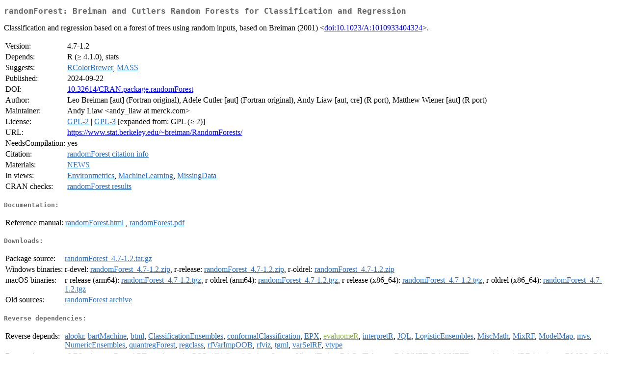

--- FILE ---
content_type: text/html
request_url: https://mirror.uned.ac.cr/cran/web/packages/randomForest/index.html
body_size: 36113
content:
<!DOCTYPE html>
<html>
<head>
<title>CRAN: Package randomForest</title>
<link rel="canonical" href="https://CRAN.R-project.org/package=randomForest"/>
<link rel="stylesheet" type="text/css" href="../../CRAN_web.css" />
<meta http-equiv="Content-Type" content="text/html; charset=utf-8" />
<meta name="viewport" content="width=device-width, initial-scale=1.0, user-scalable=yes"/>
<meta name="citation_title" content="Breiman and Cutlers Random Forests for Classification and Regression [R package randomForest version 4.7-1.2]" />
<meta name="citation_author1" content="Leo Breiman" />
<meta name="citation_author2" content="Adele Cutler" />
<meta name="citation_author3" content="Andy Liaw" />
<meta name="citation_author4" content="Matthew Wiener" />
<meta name="citation_publication_date" content="2024-09-22" />
<meta name="citation_public_url" content="https://CRAN.R-project.org/package=randomForest" />
<meta name="DC.identifier" content="https://CRAN.R-project.org/package=randomForest" />
<meta name="DC.publisher" content="Comprehensive R Archive Network (CRAN)" />
<meta name="twitter:card" content="summary" />
<meta property="og:title" content="randomForest: Breiman and Cutlers Random Forests for Classification and Regression" />
<meta property="og:description" content="Classification and regression based on a forest of trees using random inputs, based on Breiman (2001) &amp;lt;&lt;a href=&quot;https://doi.org/10.1023%2FA%3A1010933404324&quot; target=&quot;_top&quot;&gt;doi:10.1023/A:1010933404324&lt;/a&gt;&amp;gt;." />
<meta property="og:image" content="https://CRAN.R-project.org/CRANlogo.png" />
<meta property="og:type" content="website" />
<meta property="og:url" content="https://CRAN.R-project.org/package=randomForest" />
<style type="text/css">
  table td { vertical-align: top; }
</style>
</head>
<body>
<div class="container">
<h2>randomForest: Breiman and Cutlers Random Forests for Classification and
Regression</h2>
<p>Classification and regression based on a forest of trees using random inputs, based on Breiman (2001) &lt;<a href="https://doi.org/10.1023%2FA%3A1010933404324" target="_top">doi:10.1023/A:1010933404324</a>&gt;.</p>
<table>
<tr>
<td>Version:</td>
<td>4.7-1.2</td>
</tr>
<tr>
<td>Depends:</td>
<td>R (&ge; 4.1.0), stats</td>
</tr>
<tr>
<td>Suggests:</td>
<td><a href="../RColorBrewer/index.html"><span class="CRAN">RColorBrewer</span></a>, <a href="../MASS/index.html"><span class="CRAN">MASS</span></a></td>
</tr>
<tr>
<td>Published:</td>
<td>2024-09-22</td>
</tr>
<tr>
<td>DOI:</td>
<td><a href="https://doi.org/10.32614/CRAN.package.randomForest">10.32614/CRAN.package.randomForest</a></td>
</tr>
<tr>
<td>Author:</td>
<td>Leo Breiman [aut] (Fortran original),
  Adele Cutler [aut] (Fortran original),
  Andy Liaw [aut, cre] (R port),
  Matthew Wiener [aut] (R port)</td>
</tr>
<tr>
<td>Maintainer:</td>
<td>Andy Liaw  &#x3c;&#x61;&#x6e;&#x64;&#x79;&#x5f;&#x6c;&#x69;&#x61;&#x77;&#x20;&#x61;&#x74;&#x20;&#x6d;&#x65;&#x72;&#x63;&#x6b;&#x2e;&#x63;&#x6f;&#x6d;&#x3e;</td>
</tr>
<tr>
<td>License:</td>
<td><a href="../../licenses/GPL-2"><span class="CRAN">GPL-2</span></a> | <a href="../../licenses/GPL-3"><span class="CRAN">GPL-3</span></a> [expanded from: GPL (&ge; 2)]</td>
</tr>
<tr>
<td>URL:</td>
<td><a href="https://www.stat.berkeley.edu/~breiman/RandomForests/" target="_top">https://www.stat.berkeley.edu/~breiman/RandomForests/</a></td>
</tr>
<tr>
<td>NeedsCompilation:</td>
<td>yes</td>
</tr>
<tr>
<td>Citation:</td>
<td><a href="citation.html"><span class="CRAN">randomForest citation info</span></a> </td>
</tr>
<tr>
<td>Materials:</td>
<td><a href="NEWS"><span class="CRAN">NEWS</span></a> </td>
</tr>
<tr>
<td>In&nbsp;views:</td>
<td><a href="../../views/Environmetrics.html"><span class="CRAN">Environmetrics</span></a>, <a href="../../views/MachineLearning.html"><span class="CRAN">MachineLearning</span></a>, <a href="../../views/MissingData.html"><span class="CRAN">MissingData</span></a></td>
</tr>
<tr>
<td>CRAN&nbsp;checks:</td>
<td><a href="../../checks/check_results_randomForest.html"><span class="CRAN">randomForest results</span></a></td>
</tr>
</table>
<h4>Documentation:</h4>
<table>
<tr>
<td>Reference&nbsp;manual:</td>
<td>
 <a href="refman/randomForest.html"><span class="CRAN">randomForest.html</span></a> ,  <a href="randomForest.pdf"><span class="CRAN">randomForest.pdf</span></a> 
</td>
</tr>
</table>
<h4>Downloads:</h4>
<table>
<tr>
<td> Package&nbsp;source: </td>
<td> <a href="../../../src/contrib/randomForest_4.7-1.2.tar.gz"> <span class="CRAN"> randomForest_4.7-1.2.tar.gz </span> </a> </td>
</tr>
<tr>
<td> Windows&nbsp;binaries: </td>
<td> r-devel: <a href="../../../bin/windows/contrib/4.6/randomForest_4.7-1.2.zip"><span class="CRAN">randomForest_4.7-1.2.zip</span></a>, r-release: <a href="../../../bin/windows/contrib/4.5/randomForest_4.7-1.2.zip"><span class="CRAN">randomForest_4.7-1.2.zip</span></a>, r-oldrel: <a href="../../../bin/windows/contrib/4.4/randomForest_4.7-1.2.zip"><span class="CRAN">randomForest_4.7-1.2.zip</span></a> </td>
</tr>
<tr>
<td> macOS&nbsp;binaries: </td>
<td> r-release (arm64): <a href="../../../bin/macosx/big-sur-arm64/contrib/4.5/randomForest_4.7-1.2.tgz"><span class="CRAN">randomForest_4.7-1.2.tgz</span></a>, r-oldrel (arm64): <a href="../../../bin/macosx/big-sur-arm64/contrib/4.4/randomForest_4.7-1.2.tgz"><span class="CRAN">randomForest_4.7-1.2.tgz</span></a>, r-release (x86_64): <a href="../../../bin/macosx/big-sur-x86_64/contrib/4.5/randomForest_4.7-1.2.tgz"><span class="CRAN">randomForest_4.7-1.2.tgz</span></a>, r-oldrel (x86_64): <a href="../../../bin/macosx/big-sur-x86_64/contrib/4.4/randomForest_4.7-1.2.tgz"><span class="CRAN">randomForest_4.7-1.2.tgz</span></a> </td>
</tr>
<tr>
<td> Old&nbsp;sources: </td>
<td> <a href="https://CRAN.R-project.org/src/contrib/Archive/randomForest"> <span class="CRAN"> randomForest archive </span> </a> </td>
</tr>
</table>
<h4>Reverse dependencies:</h4>
<table>
<tr>
<td>Reverse&nbsp;depends:</td>
<td><a href="../alookr/index.html"><span class="CRAN">alookr</span></a>, <a href="../bartMachine/index.html"><span class="CRAN">bartMachine</span></a>, <a href="../btml/index.html"><span class="CRAN">btml</span></a>, <a href="../ClassificationEnsembles/index.html"><span class="CRAN">ClassificationEnsembles</span></a>, <a href="../conformalClassification/index.html"><span class="CRAN">conformalClassification</span></a>, <a href="../EPX/index.html"><span class="CRAN">EPX</span></a>, <a href="https://www.bioconductor.org/packages/release/bioc/html/evaluomeR.html" target="_top"><span class="BioC">evaluomeR</span></a>, <a href="../interpretR/index.html"><span class="CRAN">interpretR</span></a>, <a href="../JQL/index.html"><span class="CRAN">JQL</span></a>, <a href="../LogisticEnsembles/index.html"><span class="CRAN">LogisticEnsembles</span></a>, <a href="../MiscMath/index.html"><span class="CRAN">MiscMath</span></a>, <a href="../MixRF/index.html"><span class="CRAN">MixRF</span></a>, <a href="../ModelMap/index.html"><span class="CRAN">ModelMap</span></a>, <a href="../mvs/index.html"><span class="CRAN">mvs</span></a>, <a href="../NumericEnsembles/index.html"><span class="CRAN">NumericEnsembles</span></a>, <a href="../quantregForest/index.html"><span class="CRAN">quantregForest</span></a>, <a href="../regclass/index.html"><span class="CRAN">regclass</span></a>, <a href="../rfVarImpOOB/index.html"><span class="CRAN">rfVarImpOOB</span></a>, <a href="../rfviz/index.html"><span class="CRAN">rfviz</span></a>, <a href="../tgml/index.html"><span class="CRAN">tgml</span></a>, <a href="../varSelRF/index.html"><span class="CRAN">varSelRF</span></a>, <a href="../vtype/index.html"><span class="CRAN">vtype</span></a></td>
</tr>
<tr>
<td>Reverse&nbsp;imports:</td>
<td><a href="../aLFQ/index.html"><span class="CRAN">aLFQ</span></a>, <a href="../aloom/index.html"><span class="CRAN">aloom</span></a>, <a href="../aRtsy/index.html"><span class="CRAN">aRtsy</span></a>, <a href="../ARTtransfer/index.html"><span class="CRAN">ARTtransfer</span></a>, <a href="../assignPOP/index.html"><span class="CRAN">assignPOP</span></a>, <a href="https://www.bioconductor.org/packages/release/bioc/html/ATACseqQC.html" target="_top"><span class="BioC">ATACseqQC</span></a>, <a href="../AutoScore/index.html"><span class="CRAN">AutoScore</span></a>, <a href="../aVirtualTwins/index.html"><span class="CRAN">aVirtualTwins</span></a>, <a href="../BAGofT/index.html"><span class="CRAN">BAGofT</span></a>, <a href="../banter/index.html"><span class="CRAN">banter</span></a>, <a href="../BASiNET/index.html"><span class="CRAN">BASiNET</span></a>, <a href="../BASiNETEntropy/index.html"><span class="CRAN">BASiNETEntropy</span></a>, <a href="../binomialRF/index.html"><span class="CRAN">binomialRF</span></a>, <a href="https://www.bioconductor.org/packages/release/bioc/html/biosigner.html" target="_top"><span class="BioC">biosigner</span></a>, <a href="../BWGS/index.html"><span class="CRAN">BWGS</span></a>, <a href="../C443/index.html"><span class="CRAN">C443</span></a>, <a href="../CALIBERrfimpute/index.html"><span class="CRAN">CALIBERrfimpute</span></a>, <a href="../cem/index.html"><span class="CRAN">cem</span></a>, <a href="../CERFIT/index.html"><span class="CRAN">CERFIT</span></a>, <a href="https://www.bioconductor.org/packages/release/bioc/html/CiteFuse.html" target="_top"><span class="BioC">CiteFuse</span></a>, <a href="../classmap/index.html"><span class="CRAN">classmap</span></a>, <a href="../CondIndTests/index.html"><span class="CRAN">CondIndTests</span></a>, <a href="https://www.bioconductor.org/packages/release/bioc/html/consensusOV.html" target="_top"><span class="BioC">consensusOV</span></a>, <a href="../countSTAR/index.html"><span class="CRAN">countSTAR</span></a>, <a href="../cpfa/index.html"><span class="CRAN">cpfa</span></a>, <a href="../cpt/index.html"><span class="CRAN">cpt</span></a>, <a href="../CRE/index.html"><span class="CRAN">CRE</span></a>, <a href="https://www.bioconductor.org/packages/release/bioc/html/crisprScore.html" target="_top"><span class="BioC">crisprScore</span></a>, <a href="../CrownScorchTLS/index.html"><span class="CRAN">CrownScorchTLS</span></a>, <a href="https://www.bioconductor.org/packages/release/bioc/html/crupR.html" target="_top"><span class="BioC">crupR</span></a>, <a href="../curvir/index.html"><span class="CRAN">curvir</span></a>, <a href="../CytoProfile/index.html"><span class="CRAN">CytoProfile</span></a>, <a href="../daltoolbox/index.html"><span class="CRAN">daltoolbox</span></a>, <a href="https://www.bioconductor.org/packages/release/bioc/html/DaMiRseq.html" target="_top"><span class="BioC">DaMiRseq</span></a>, <a href="../dendroTools/index.html"><span class="CRAN">dendroTools</span></a>, <a href="../DMTL/index.html"><span class="CRAN">DMTL</span></a>, <a href="../driveR/index.html"><span class="CRAN">driveR</span></a>, <a href="https://www.bioconductor.org/packages/release/bioc/html/DspikeIn.html" target="_top"><span class="BioC">DspikeIn</span></a>, <a href="../e2tree/index.html"><span class="CRAN">e2tree</span></a>, <a href="../easyalluvial/index.html"><span class="CRAN">easyalluvial</span></a>, <a href="../ebmc/index.html"><span class="CRAN">ebmc</span></a>, <a href="../EpiSemble/index.html"><span class="CRAN">EpiSemble</span></a>, <a href="../FateID/index.html"><span class="CRAN">FateID</span></a>, <a href="../FeatureTerminatoR/index.html"><span class="CRAN">FeatureTerminatoR</span></a>, <a href="../ForestDisc/index.html"><span class="CRAN">ForestDisc</span></a>, <a href="../FSelector/index.html"><span class="CRAN">FSelector</span></a>, <a href="../fuzzyforest/index.html"><span class="CRAN">fuzzyforest</span></a>, <a href="../gamclass/index.html"><span class="CRAN">gamclass</span></a>, <a href="../GB5mcPred/index.html"><span class="CRAN">GB5mcPred</span></a>, <a href="../geomod/index.html"><span class="CRAN">geomod</span></a>, <a href="../ggscidca/index.html"><span class="CRAN">ggscidca</span></a>, <a href="../GIC/index.html"><span class="CRAN">GIC</span></a>, <a href="../GiniDistance/index.html"><span class="CRAN">GiniDistance</span></a>, <a href="../GMDH2/index.html"><span class="CRAN">GMDH2</span></a>, <a href="https://www.bioconductor.org/packages/release/bioc/html/GOexpress.html" target="_top"><span class="BioC">GOexpress</span></a>, <a href="../HaploCatcher/index.html"><span class="CRAN">HaploCatcher</span></a>, <a href="https://www.bioconductor.org/packages/release/bioc/html/iCheck.html" target="_top"><span class="BioC">iCheck</span></a>, <a href="../iimi/index.html"><span class="CRAN">iimi</span></a>, <a href="../ImML/index.html"><span class="CRAN">ImML</span></a>, <a href="../imputeMissings/index.html"><span class="CRAN">imputeMissings</span></a>, <a href="../InterpolateR/index.html"><span class="CRAN">InterpolateR</span></a>, <a href="../ipd/index.html"><span class="CRAN">ipd</span></a>, <a href="../IPMRF/index.html"><span class="CRAN">IPMRF</span></a>, <a href="../ivitr/index.html"><span class="CRAN">ivitr</span></a>, <a href="../kernelFactory/index.html"><span class="CRAN">kernelFactory</span></a>, <a href="https://www.bioconductor.org/packages/release/bioc/html/KnowSeq.html" target="_top"><span class="BioC">KnowSeq</span></a>, <a href="../less/index.html"><span class="CRAN">less</span></a>, <a href="../LINselect/index.html"><span class="CRAN">LINselect</span></a>, <a href="../LongituRF/index.html"><span class="CRAN">LongituRF</span></a>, <a href="../LSDirf/index.html"><span class="CRAN">LSDirf</span></a>, <a href="../m2b/index.html"><span class="CRAN">m2b</span></a>, <a href="../MBMethPred/index.html"><span class="CRAN">MBMethPred</span></a>, <a href="../metaEnsembleR/index.html"><span class="CRAN">metaEnsembleR</span></a>, <a href="https://www.bioconductor.org/packages/release/bioc/html/MethPed.html" target="_top"><span class="BioC">MethPed</span></a>, <a href="../microbial/index.html"><span class="CRAN">microbial</span></a>, <a href="../MicrobTiSDA/index.html"><span class="CRAN">MicrobTiSDA</span></a>, <a href="../mikropml/index.html"><span class="CRAN">mikropml</span></a>, <a href="../missForest/index.html"><span class="CRAN">missForest</span></a>, <a href="../mlearning/index.html"><span class="CRAN">mlearning</span></a>, <a href="../MLmorph/index.html"><span class="CRAN">MLmorph</span></a>, <a href="../mlmts/index.html"><span class="CRAN">mlmts</span></a>, <a href="../mlquantify/index.html"><span class="CRAN">mlquantify</span></a>, <a href="../MLSP/index.html"><span class="CRAN">MLSP</span></a>, <a href="../mlspatial/index.html"><span class="CRAN">mlspatial</span></a>, <a href="../Modeler/index.html"><span class="CRAN">Modeler</span></a>, <a href="../ModTools/index.html"><span class="CRAN">ModTools</span></a>, <a href="https://www.bioconductor.org/packages/release/bioc/html/Moonlight2R.html" target="_top"><span class="BioC">Moonlight2R</span></a>, <a href="https://www.bioconductor.org/packages/release/bioc/html/MoonlightR.html" target="_top"><span class="BioC">MoonlightR</span></a>, <a href="../MRTAnalysis/index.html"><span class="CRAN">MRTAnalysis</span></a>, <a href="https://www.bioconductor.org/packages/release/bioc/html/mslp.html" target="_top"><span class="BioC">mslp</span></a>, <a href="../mt/index.html"><span class="CRAN">mt</span></a>, <a href="../MUVR2/index.html"><span class="CRAN">MUVR2</span></a>, <a href="../NCSampling/index.html"><span class="CRAN">NCSampling</span></a>, <a href="https://www.bioconductor.org/packages/release/bioc/html/nempi.html" target="_top"><span class="BioC">nempi</span></a>, <a href="../NicheBarcoding/index.html"><span class="CRAN">NicheBarcoding</span></a>, <a href="../nlcv/index.html"><span class="CRAN">nlcv</span></a>, <a href="../nlnet/index.html"><span class="CRAN">nlnet</span></a>, <a href="../nonet/index.html"><span class="CRAN">nonet</span></a>, <a href="../nonlinearICP/index.html"><span class="CRAN">nonlinearICP</span></a>, <a href="../nproc/index.html"><span class="CRAN">nproc</span></a>, <a href="../omu/index.html"><span class="CRAN">omu</span></a>, <a href="../OncoSubtype/index.html"><span class="CRAN">OncoSubtype</span></a>, <a href="../OOBCurve/index.html"><span class="CRAN">OOBCurve</span></a>, <a href="../OpEnHiMR/index.html"><span class="CRAN">OpEnHiMR</span></a>, <a href="../OPL/index.html"><span class="CRAN">OPL</span></a>, <a href="../optBiomarker/index.html"><span class="CRAN">optBiomarker</span></a>, <a href="https://www.bioconductor.org/packages/release/bioc/html/optimalFlow.html" target="_top"><span class="BioC">optimalFlow</span></a>, <a href="https://www.bioconductor.org/packages/release/bioc/html/ORFhunteR.html" target="_top"><span class="BioC">ORFhunteR</span></a>, <a href="../OTE/index.html"><span class="CRAN">OTE</span></a>, <a href="https://www.bioconductor.org/packages/release/bioc/html/PAA.html" target="_top"><span class="BioC">PAA</span></a>, <a href="../PAGE/index.html"><span class="CRAN">PAGE</span></a>, <a href="../pdi/index.html"><span class="CRAN">pdi</span></a>, <a href="../permimp/index.html"><span class="CRAN">permimp</span></a>, <a href="../PheVis/index.html"><span class="CRAN">PheVis</span></a>, <a href="../plinkQC/index.html"><span class="CRAN">plinkQC</span></a>, <a href="https://www.bioconductor.org/packages/release/bioc/html/POMA.html" target="_top"><span class="BioC">POMA</span></a>, <a href="../pomodoro/index.html"><span class="CRAN">pomodoro</span></a>, <a href="../POPInf/index.html"><span class="CRAN">POPInf</span></a>, <a href="../practicalSigni/index.html"><span class="CRAN">practicalSigni</span></a>, <a href="https://www.bioconductor.org/packages/release/bioc/html/preciseTAD.html" target="_top"><span class="BioC">preciseTAD</span></a>, <a href="../PredPsych/index.html"><span class="CRAN">PredPsych</span></a>, <a href="../pRF/index.html"><span class="CRAN">pRF</span></a>, <a href="https://www.bioconductor.org/packages/release/bioc/html/pRoloc.html" target="_top"><span class="BioC">pRoloc</span></a>, <a href="../psica/index.html"><span class="CRAN">psica</span></a>, <a href="../psrwe/index.html"><span class="CRAN">psrwe</span></a>, <a href="../RaceID/index.html"><span class="CRAN">RaceID</span></a>, <a href="../randomForestExplainer/index.html"><span class="CRAN">randomForestExplainer</span></a>, <a href="../RandomForestsGLS/index.html"><span class="CRAN">RandomForestsGLS</span></a>, <a href="../randomForestVIP/index.html"><span class="CRAN">randomForestVIP</span></a>, <a href="../RaSEn/index.html"><span class="CRAN">RaSEn</span></a>, <a href="../reddPrec/index.html"><span class="CRAN">reddPrec</span></a>, <a href="../RegEnRF/index.html"><span class="CRAN">RegEnRF</span></a>, <a href="https://www.bioconductor.org/packages/release/bioc/html/RegEnrich.html" target="_top"><span class="BioC">RegEnrich</span></a>, <a href="../REPTILE/index.html"><span class="CRAN">REPTILE</span></a>, <a href="../RFclust/index.html"><span class="CRAN">RFclust</span></a>, <a href="../RFlocalfdr/index.html"><span class="CRAN">RFlocalfdr</span></a>, <a href="../rfPermute/index.html"><span class="CRAN">rfPermute</span></a>, <a href="../RFplus/index.html"><span class="CRAN">RFplus</span></a>, <a href="../rgnoisefilt/index.html"><span class="CRAN">rgnoisefilt</span></a>, <a href="../RHC/index.html"><span class="CRAN">RHC</span></a>, <a href="../riAFTBART/index.html"><span class="CRAN">riAFTBART</span></a>, <a href="../Ricrt/index.html"><span class="CRAN">Ricrt</span></a>, <a href="../rjaf/index.html"><span class="CRAN">rjaf</span></a>, <a href="../rminer/index.html"><span class="CRAN">rminer</span></a>, <a href="../RPtests/index.html"><span class="CRAN">RPtests</span></a>, <a href="../rQSAR/index.html"><span class="CRAN">rQSAR</span></a>, <a href="../RSDA/index.html"><span class="CRAN">RSDA</span></a>, <a href="../RTextTools/index.html"><span class="CRAN">RTextTools</span></a>, <a href="../Rtrack/index.html"><span class="CRAN">Rtrack</span></a>, <a href="https://www.bioconductor.org/packages/release/bioc/html/scmap.html" target="_top"><span class="BioC">scmap</span></a>, <a href="../scorecardModelUtils/index.html"><span class="CRAN">scorecardModelUtils</span></a>, <a href="https://www.bioconductor.org/packages/release/bioc/html/scReClassify.html" target="_top"><span class="BioC">scReClassify</span></a>, <a href="../SDMtune/index.html"><span class="CRAN">SDMtune</span></a>, <a href="../seer/index.html"><span class="CRAN">seer</span></a>, <a href="../shinyr/index.html"><span class="CRAN">shinyr</span></a>, <a href="../sigInt/index.html"><span class="CRAN">sigInt</span></a>, <a href="https://www.bioconductor.org/packages/release/bioc/html/signeR.html" target="_top"><span class="BioC">signeR</span></a>, <a href="../simputation/index.html"><span class="CRAN">simputation</span></a>, <a href="../sits/index.html"><span class="CRAN">sits</span></a>, <a href="../smdi/index.html"><span class="CRAN">smdi</span></a>, <a href="../SMMAL/index.html"><span class="CRAN">SMMAL</span></a>, <a href="../soilassessment/index.html"><span class="CRAN">soilassessment</span></a>, <a href="../sovereign/index.html"><span class="CRAN">sovereign</span></a>, <a href="../sphereML/index.html"><span class="CRAN">sphereML</span></a>, <a href="../spikeslab/index.html"><span class="CRAN">spikeslab</span></a>, <a href="../spm/index.html"><span class="CRAN">spm</span></a>, <a href="../spm2/index.html"><span class="CRAN">spm2</span></a>, <a href="https://www.bioconductor.org/packages/release/bioc/html/SPONGE.html" target="_top"><span class="BioC">SPONGE</span></a>, <a href="../SSDM/index.html"><span class="CRAN">SSDM</span></a>, <a href="../Sstack/index.html"><span class="CRAN">Sstack</span></a>, <a href="../stablelearner/index.html"><span class="CRAN">stablelearner</span></a>, <a href="https://www.bioconductor.org/packages/release/bioc/html/statTarget.html" target="_top"><span class="BioC">statTarget</span></a>, <a href="../steprf/index.html"><span class="CRAN">steprf</span></a>, <a href="../suRface.analytics/index.html"><span class="CRAN">suRface.analytics</span></a>, <a href="../SweepDiscovery/index.html"><span class="CRAN">SweepDiscovery</span></a>, <a href="../SynDI/index.html"><span class="CRAN">SynDI</span></a>, <a href="../synthpop/index.html"><span class="CRAN">synthpop</span></a>, <a href="../tashu/index.html"><span class="CRAN">tashu</span></a>, <a href="../TIGERr/index.html"><span class="CRAN">TIGERr</span></a>, <a href="../traineR/index.html"><span class="CRAN">traineR</span></a>, <a href="../tRigon/index.html"><span class="CRAN">tRigon</span></a>, <a href="../TriMatch/index.html"><span class="CRAN">TriMatch</span></a>, <a href="../TSPred/index.html"><span class="CRAN">TSPred</span></a>, <a href="../tspredit/index.html"><span class="CRAN">tspredit</span></a>, <a href="../visualpred/index.html"><span class="CRAN">visualpred</span></a>, <a href="../vita/index.html"><span class="CRAN">vita</span></a>, <a href="../VMDML/index.html"><span class="CRAN">VMDML</span></a>, <a href="../VSURF/index.html"><span class="CRAN">VSURF</span></a>, <a href="../WaveletRF/index.html"><span class="CRAN">WaveletRF</span></a>, <a href="../waves/index.html"><span class="CRAN">waves</span></a>, <a href="../WMAP/index.html"><span class="CRAN">WMAP</span></a>, <a href="https://www.bioconductor.org/packages/release/bioc/html/XAItest.html" target="_top"><span class="BioC">XAItest</span></a>, <a href="../xLLiM/index.html"><span class="CRAN">xLLiM</span></a></td>
</tr>
<tr>
<td>Reverse&nbsp;suggests:</td>
<td><a href="../acumos/index.html"><span class="CRAN">acumos</span></a>, <a href="../auditor/index.html"><span class="CRAN">auditor</span></a>, <a href="../AzureContainers/index.html"><span class="CRAN">AzureContainers</span></a>, <a href="../BatchExperiments/index.html"><span class="CRAN">BatchExperiments</span></a>, <a href="../BiodiversityR/index.html"><span class="CRAN">BiodiversityR</span></a>, <a href="../biomod2/index.html"><span class="CRAN">biomod2</span></a>, <a href="../BioMoR/index.html"><span class="CRAN">BioMoR</span></a>, <a href="../Boruta/index.html"><span class="CRAN">Boruta</span></a>, <a href="../breakDown/index.html"><span class="CRAN">breakDown</span></a>, <a href="../butcher/index.html"><span class="CRAN">butcher</span></a>, <a href="../caret/index.html"><span class="CRAN">caret</span></a>, <a href="../caretEnsemble/index.html"><span class="CRAN">caretEnsemble</span></a>, <a href="../CAST/index.html"><span class="CRAN">CAST</span></a>, <a href="../cat2cat/index.html"><span class="CRAN">cat2cat</span></a>, <a href="../ceterisParibus/index.html"><span class="CRAN">ceterisParibus</span></a>, <a href="../climodr/index.html"><span class="CRAN">climodr</span></a>, <a href="https://www.bioconductor.org/packages/release/bioc/html/CMA.html" target="_top"><span class="BioC">CMA</span></a>, <a href="https://www.bioconductor.org/packages/release/bioc/html/cola.html" target="_top"><span class="BioC">cola</span></a>, <a href="https://www.bioconductor.org/packages/release/bioc/html/condiments.html" target="_top"><span class="BioC">condiments</span></a>, <a href="../condvis2/index.html"><span class="CRAN">condvis2</span></a>, <a href="../ConfusionTableR/index.html"><span class="CRAN">ConfusionTableR</span></a>, <a href="../conTree/index.html"><span class="CRAN">conTree</span></a>, <a href="../cornet/index.html"><span class="CRAN">cornet</span></a>, <a href="../counterfactuals/index.html"><span class="CRAN">counterfactuals</span></a>, <a href="../cramR/index.html"><span class="CRAN">cramR</span></a>, <a href="../creditmodel/index.html"><span class="CRAN">creditmodel</span></a>, <a href="../cvms/index.html"><span class="CRAN">cvms</span></a>, <a href="https://www.bioconductor.org/packages/release/data/experiment/html/CytoMethIC.html" target="_top"><span class="BioC">CytoMethIC</span></a>, <a href="../DAAG/index.html"><span class="CRAN">DAAG</span></a>, <a href="../DeepLearningCausal/index.html"><span class="CRAN">DeepLearningCausal</span></a>, <a href="../DImodelsVis/index.html"><span class="CRAN">DImodelsVis</span></a>, <a href="../dismo/index.html"><span class="CRAN">dismo</span></a>, <a href="../dissever/index.html"><span class="CRAN">dissever</span></a>, <a href="../dlookr/index.html"><span class="CRAN">dlookr</span></a>, <a href="../doMPI/index.html"><span class="CRAN">doMPI</span></a>, <a href="../dyn/index.html"><span class="CRAN">dyn</span></a>, <a href="../e1071/index.html"><span class="CRAN">e1071</span></a>, <a href="../E2E/index.html"><span class="CRAN">E2E</span></a>, <a href="../ecospat/index.html"><span class="CRAN">ecospat</span></a>, <a href="../ecr/index.html"><span class="CRAN">ecr</span></a>, <a href="../ENMTools/index.html"><span class="CRAN">ENMTools</span></a>, <a href="../EpidigiR/index.html"><span class="CRAN">EpidigiR</span></a>, <a href="../evalITR/index.html"><span class="CRAN">evalITR</span></a>, <a href="../explore/index.html"><span class="CRAN">explore</span></a>, <a href="../fairmetrics/index.html"><span class="CRAN">fairmetrics</span></a>, <a href="../FAST.R/index.html"><span class="CRAN">FAST.R</span></a>, <a href="../fdm2id/index.html"><span class="CRAN">fdm2id</span></a>, <a href="../foreach/index.html"><span class="CRAN">foreach</span></a>, <a href="../forestControl/index.html"><span class="CRAN">forestControl</span></a>, <a href="../forestError/index.html"><span class="CRAN">forestError</span></a>, <a href="../FRESA.CAD/index.html"><span class="CRAN">FRESA.CAD</span></a>, <a href="../FSelectorRcpp/index.html"><span class="CRAN">FSelectorRcpp</span></a>, <a href="../FSinR/index.html"><span class="CRAN">FSinR</span></a>, <a href="../gfoRmula/index.html"><span class="CRAN">gfoRmula</span></a>, <a href="../ggResidpanel/index.html"><span class="CRAN">ggResidpanel</span></a>, <a href="../GROAN/index.html"><span class="CRAN">GROAN</span></a>, <a href="../hdcate/index.html"><span class="CRAN">hdcate</span></a>, <a href="../HSAUR/index.html"><span class="CRAN">HSAUR</span></a>, <a href="../HSAUR2/index.html"><span class="CRAN">HSAUR2</span></a>, <a href="../HSAUR3/index.html"><span class="CRAN">HSAUR3</span></a>, <a href="../iBreakDown/index.html"><span class="CRAN">iBreakDown</span></a>, <a href="../ICEbox/index.html"><span class="CRAN">ICEbox</span></a>, <a href="../iml/index.html"><span class="CRAN">iml</span></a>, <a href="https://www.bioconductor.org/packages/release/bioc/html/immApex.html" target="_top"><span class="BioC">immApex</span></a>, <a href="../ipred/index.html"><span class="CRAN">ipred</span></a>, <a href="../IRon/index.html"><span class="CRAN">IRon</span></a>, <a href="https://www.bioconductor.org/packages/release/bioc/html/ivygapSE.html" target="_top"><span class="BioC">ivygapSE</span></a>, <a href="../lionfish/index.html"><span class="CRAN">lionfish</span></a>, <a href="../localICE/index.html"><span class="CRAN">localICE</span></a>, <a href="../localModel/index.html"><span class="CRAN">localModel</span></a>, <a href="../lolR/index.html"><span class="CRAN">lolR</span></a>, <a href="../lulcc/index.html"><span class="CRAN">lulcc</span></a>, <a href="../MachineShop/index.html"><span class="CRAN">MachineShop</span></a>, <a href="../MatchIt/index.html"><span class="CRAN">MatchIt</span></a>, <a href="../mboost/index.html"><span class="CRAN">mboost</span></a>, <a href="../memoria/index.html"><span class="CRAN">memoria</span></a>, <a href="../metamicrobiomeR/index.html"><span class="CRAN">metamicrobiomeR</span></a>, <a href="../mice/index.html"><span class="CRAN">mice</span></a>, <a href="../MicrobiomeStat/index.html"><span class="CRAN">MicrobiomeStat</span></a>, <a href="https://www.bioconductor.org/packages/release/bioc/html/MicrobiotaProcess.html" target="_top"><span class="BioC">MicrobiotaProcess</span></a>, <a href="../microeco/index.html"><span class="CRAN">microeco</span></a>, <a href="https://www.bioconductor.org/packages/release/bioc/html/MLInterfaces.html" target="_top"><span class="BioC">MLInterfaces</span></a>, <a href="../MLPUGS/index.html"><span class="CRAN">MLPUGS</span></a>, <a href="../mlr/index.html"><span class="CRAN">mlr</span></a>, <a href="../mlrCPO/index.html"><span class="CRAN">mlrCPO</span></a>, <a href="../mlrintermbo/index.html"><span class="CRAN">mlrintermbo</span></a>, <a href="../mlrMBO/index.html"><span class="CRAN">mlrMBO</span></a>, <a href="../modeltime/index.html"><span class="CRAN">modeltime</span></a>, <a href="../mrIML/index.html"><span class="CRAN">mrIML</span></a>, <a href="../MSclassifR/index.html"><span class="CRAN">MSclassifR</span></a>, <a href="../multiDEGGs/index.html"><span class="CRAN">multiDEGGs</span></a>, <a href="../multivarious/index.html"><span class="CRAN">multivarious</span></a>, <a href="../nestedcv/index.html"><span class="CRAN">nestedcv</span></a>, <a href="https://www.bioconductor.org/packages/release/bioc/html/notameStats.html" target="_top"><span class="BioC">notameStats</span></a>, <a href="../omicsTools/index.html"><span class="CRAN">omicsTools</span></a>, <a href="../oosse/index.html"><span class="CRAN">oosse</span></a>, <a href="../OpenML/index.html"><span class="CRAN">OpenML</span></a>, <a href="../origami/index.html"><span class="CRAN">origami</span></a>, <a href="../ORION/index.html"><span class="CRAN">ORION</span></a>, <a href="../pander/index.html"><span class="CRAN">pander</span></a>, <a href="../parameters/index.html"><span class="CRAN">parameters</span></a>, <a href="../parcats/index.html"><span class="CRAN">parcats</span></a>, <a href="../party/index.html"><span class="CRAN">party</span></a>, <a href="../partykit/index.html"><span class="CRAN">partykit</span></a>, <a href="https://www.bioconductor.org/packages/release/bioc/html/pathMED.html" target="_top"><span class="BioC">pathMED</span></a>, <a href="../pctax/index.html"><span class="CRAN">pctax</span></a>, <a href="../pdp/index.html"><span class="CRAN">pdp</span></a>, <a href="../performance/index.html"><span class="CRAN">performance</span></a>, <a href="../PhysicalActivity/index.html"><span class="CRAN">PhysicalActivity</span></a>, <a href="../pmml/index.html"><span class="CRAN">pmml</span></a>, <a href="../posterior/index.html"><span class="CRAN">posterior</span></a>, <a href="../pre/index.html"><span class="CRAN">pre</span></a>, <a href="../probably/index.html"><span class="CRAN">probably</span></a>, <a href="../purge/index.html"><span class="CRAN">purge</span></a>, <a href="../qeML/index.html"><span class="CRAN">qeML</span></a>, <a href="../r2pmml/index.html"><span class="CRAN">r2pmml</span></a>, <a href="../rattle/index.html"><span class="CRAN">rattle</span></a>, <a href="../raw/index.html"><span class="CRAN">raw</span></a>, <a href="../riskRegression/index.html"><span class="CRAN">riskRegression</span></a>, <a href="../RLT/index.html"><span class="CRAN">RLT</span></a>, <a href="../rmlnomogram/index.html"><span class="CRAN">rmlnomogram</span></a>, <a href="../rSAFE/index.html"><span class="CRAN">rSAFE</span></a>, <a href="../RStoolbox/index.html"><span class="CRAN">RStoolbox</span></a>, <a href="../see/index.html"><span class="CRAN">see</span></a>, <a href="../sentometrics/index.html"><span class="CRAN">sentometrics</span></a>, <a href="https://www.bioconductor.org/packages/release/bioc/html/sesame.html" target="_top"><span class="BioC">sesame</span></a>, <a href="../shapper/index.html"><span class="CRAN">shapper</span></a>, <a href="../SmartMeterAnalytics/index.html"><span class="CRAN">SmartMeterAnalytics</span></a>, <a href="../spect/index.html"><span class="CRAN">spect</span></a>, <a href="../SpoMAG/index.html"><span class="CRAN">SpoMAG</span></a>, <a href="../stars/index.html"><span class="CRAN">stars</span></a>, <a href="../StatMatch/index.html"><span class="CRAN">StatMatch</span></a>, <a href="../stratamatch/index.html"><span class="CRAN">stratamatch</span></a>, <a href="../strip/index.html"><span class="CRAN">strip</span></a>, <a href="../subsemble/index.html"><span class="CRAN">subsemble</span></a>, <a href="../SuperLearner/index.html"><span class="CRAN">SuperLearner</span></a>, <a href="../swag/index.html"><span class="CRAN">swag</span></a>, <a href="https://www.bioconductor.org/packages/release/bioc/html/TBSignatureProfiler.html" target="_top"><span class="BioC">TBSignatureProfiler</span></a>, <a href="../text/index.html"><span class="CRAN">text</span></a>, <a href="../tidyAML/index.html"><span class="CRAN">tidyAML</span></a>, <a href="../tidyfit/index.html"><span class="CRAN">tidyfit</span></a>, <a href="../tidypredict/index.html"><span class="CRAN">tidypredict</span></a>, <a href="../tidysynthesis/index.html"><span class="CRAN">tidysynthesis</span></a>, <a href="../tornado/index.html"><span class="CRAN">tornado</span></a>, <a href="../tree.interpreter/index.html"><span class="CRAN">tree.interpreter</span></a>, <a href="../TunePareto/index.html"><span class="CRAN">TunePareto</span></a>, <a href="../unifiedml/index.html"><span class="CRAN">unifiedml</span></a>, <a href="../utsf/index.html"><span class="CRAN">utsf</span></a>, <a href="../veesa/index.html"><span class="CRAN">veesa</span></a>, <a href="../vivid/index.html"><span class="CRAN">vivid</span></a>, <a href="../vivo/index.html"><span class="CRAN">vivo</span></a>, <a href="../webSDM/index.html"><span class="CRAN">webSDM</span></a>, <a href="../writeAlizer/index.html"><span class="CRAN">writeAlizer</span></a>, <a href="../wsrf/index.html"><span class="CRAN">wsrf</span></a>, <a href="https://www.bioconductor.org/packages/release/bioc/html/xCell2.html" target="_top"><span class="BioC">xCell2</span></a>, <a href="../xgrove/index.html"><span class="CRAN">xgrove</span></a>, <a href="../yaImpute/index.html"><span class="CRAN">yaImpute</span></a></td>
</tr>
<tr>
<td>Reverse&nbsp;enhances:</td>
<td><a href="../klaR/index.html"><span class="CRAN">klaR</span></a>, <a href="../vip/index.html"><span class="CRAN">vip</span></a></td>
</tr>
</table>
<h4>Linking:</h4>
<p>Please use the canonical form
<a href="https://CRAN.R-project.org/package=randomForest"><span class="CRAN"><samp>https://CRAN.R-project.org/package=randomForest</samp></span></a>
to link to this page.</p>
</div>
</body>
</html>
